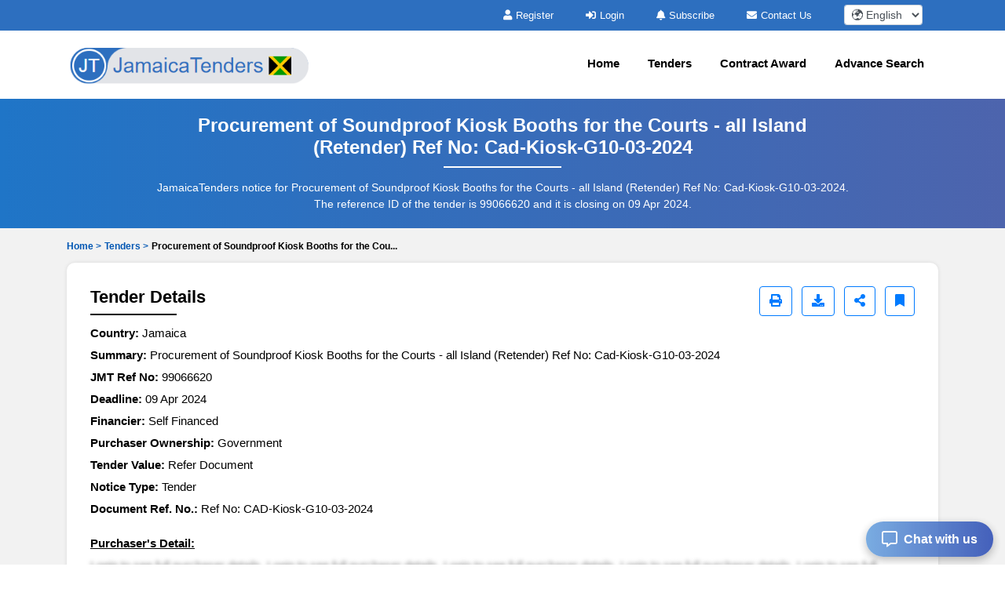

--- FILE ---
content_type: text/html; charset=UTF-8
request_url: https://www.jamaicatenders.com/tenders/captcha
body_size: -2
content:
{"captchaimg":"data:image\/png;base64,iVBORw0KGgoAAAANSUhEUgAAADcAAAAXCAIAAAAgFUAnAAAACXBIWXMAAA7EAAAOxAGVKw4bAAAArklEQVRIie2W2w2AIAxF0TgDLqAT4ZhuxARMgR8mpOFRKNZX0vMF9kaOWImD9159nvFtgSbEko9\/WE5IbV43Z3c4DWN4PRuu5mn4AnoxejFwGlWRcDVPJf\/G041BIIX7yFhSV71bUaV9WVJ0dod9VoWax8G+nnThMG4xoOYRMpbwjg\/0XAuxZbQBX1BUfac61f760xL6MnRC6fQ+B6FayncwyJ8bG2LJh1jyIZZ8HNN31gzE0e2jAAAAAElFTkSuQmCC","textdata":"4919"}

--- FILE ---
content_type: text/javascript
request_url: https://www.jamaicatenders.com/assets/js/scripts.js
body_size: 71
content:
jQuery(document).ready(function(){jQuery(".scrolltotop").click(function(){return jQuery("html").animate({scrollTop:"0px"},400),!1}),jQuery(window).scroll(function(){jQuery(window).scrollTop()>500?jQuery(".scrolltotop").fadeIn():jQuery(".scrolltotop").fadeOut()});var e=document.querySelectorAll(".hamburger");e.length>0&&function(e,l,r){if("[object Object]"===Object.prototype.toString.call(e))for(var t in e)Object.prototype.hasOwnProperty.call(e,t)&&l.call(r,e[t],t,e);else for(var c=0,i=e.length;i>c;c++)l.call(r,e[c],c,e)}(e,function(e){e.addEventListener("click",function(){this.classList.toggle("is-active")},!1)}),jQuery(".amader-slider").owlCarousel({autoPlay:3e3,items:1,itemsDesktop:[1200,1],itemsDesktopSmall:[1e3,1],itemsTablet:[768,1],stopOnHover:!0}),jQuery(".full-slider .prev").click(function(){return jQuery(".amader-slider").trigger("owl.prev"),!1}),jQuery(".full-slider .next").click(function(){return jQuery(".amader-slider").trigger("owl.next"),!1})}),jQuery(".cl-hide .img-cl1").click(function(){jQuery(".cl-hide .cl1").hide()}),jQuery(".cl-hide .img-cl2").click(function(){jQuery(".cl-hide .cl2").hide()}),jQuery(".cl-hide .img-cl3").click(function(){jQuery(".cl-hide .cl3").hide()});